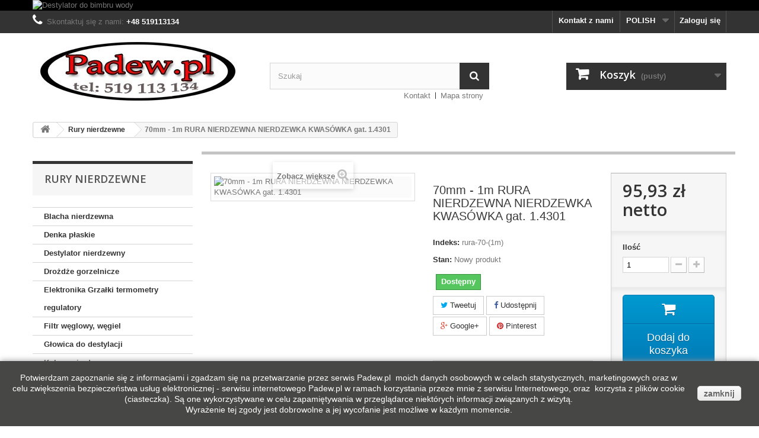

--- FILE ---
content_type: text/html; charset=utf-8
request_url: https://padew.pl/pl/rury-nierdzewne/p393-70mm-1m-rura-nierdzewna-nierdzewka-kwasowka-gat-14301-393.html
body_size: 14721
content:
    <!DOCTYPE HTML> <!--[if lt IE 7]><html class="no-js lt-ie9 lt-ie8 lt-ie7" lang="pl-pl"><![endif]--> <!--[if IE 7]><html class="no-js lt-ie9 lt-ie8 ie7" lang="pl-pl"><![endif]--> <!--[if IE 8]><html class="no-js lt-ie9 ie8" lang="pl-pl"><![endif]--> <!--[if gt IE 8]><html class="no-js ie9" lang="pl-pl"><![endif]--><html lang="pl-pl"><head><meta charset="utf-8" /><title>70mm - 1m RURA NIERDZEWNA NIERDZEWKA KWASÓWKA gat. 1.4301</title><meta name="generator" content="PrestaShop" /><meta name="robots" content="index,follow" /><meta name="viewport" content="width=device-width, minimum-scale=0.25, maximum-scale=1.6, initial-scale=1.0" /><meta name="apple-mobile-web-app-capable" content="yes" /><link rel="icon" type="image/vnd.microsoft.icon" href="/img/favicon.ico?1694671337" /><link rel="shortcut icon" type="image/x-icon" href="/img/favicon.ico?1694671337" /><link rel="stylesheet" href="https://padew.pl/modules/ruch/views/css/ruch.css" type="text/css" media="all" /><link rel="stylesheet" href="https://ruch-osm.sysadvisors.pl/widget.css" type="text/css" media="all" /><link rel="stylesheet" href="https://static.payu.com/res/v2/layout/style.css" type="text/css" media="all" /><link rel="stylesheet" href="https://padew.pl/themes/default-bootstrap/cache/v_271_cbf99ea084700bf20c531e36a78d2ea0_all.css" type="text/css" media="all" /><link rel="stylesheet" href="https://padew.pl/themes/default-bootstrap/cache/v_271_b4632cd5da8519ab97b7d34dde18182d_print.css" type="text/css" media="print" /> <script type="text/javascript">var CUSTOMIZE_TEXTFIELD = 1;
var FancyboxI18nClose = 'Zamknij';
var FancyboxI18nNext = 'Następny';
var FancyboxI18nPrev = 'Poprzedni';
var PS_CATALOG_MODE = false;
var ajax_allowed = true;
var ajaxsearch = true;
var allowBuyWhenOutOfStock = true;
var attribute_anchor_separator = '-';
var attributesCombinations = [];
var availableLaterValue = '';
var availableNowValue = 'Dostępny';
var baseDir = 'https://padew.pl/';
var baseUri = 'https://padew.pl/';
var blocksearch_type = 'top';
var confirm_report_message = 'Czy jesteś pewien, że chcesz zgłosić ten komentarz?';
var contentOnly = false;
var currency = {"id":1,"name":"Z\u0142oty","iso_code":"PLN","iso_code_num":"985","sign":"z\u0142","blank":"1","conversion_rate":"1.000000","deleted":"0","format":"2","decimals":"1","active":"1","prefix":"","suffix":" z\u0142","id_shop_list":null,"force_id":false};
var currencyBlank = 1;
var currencyFormat = 2;
var currencyRate = 1;
var currencySign = 'zł';
var currentDate = '2026-01-19 04:50:35';
var customerGroupWithoutTax = true;
var customizationFields = false;
var customizationId = null;
var customizationIdMessage = 'Dostosowywanie #';
var default_eco_tax = 0;
var delete_txt = 'Usuń';
var displayList = false;
var displayPrice = 1;
var doesntExist = 'Produkt nie jest dostępny w wybranym modelu. Proszę wybrać inny.';
var doesntExistNoMore = 'Ten produkt nie występuje już w magazynie';
var doesntExistNoMoreBut = 'w tej opcji ale jest dostępny jako';
var ecotaxTax_rate = 0;
var fieldRequired = 'Wypełnij proszę wszystkie wymagane pola, potem zapisz zmiany.';
var freeProductTranslation = 'Za darmo!';
var freeShippingTranslation = 'Darmowa wysyłka!';
var generated_date = 1768794635;
var groupReduction = 0;
var hasDeliveryAddress = false;
var highDPI = true;
var idDefaultImage = 420309;
var id_lang = 1;
var id_product = 393;
var img_dir = 'https://padew.pl/themes/default-bootstrap/img/';
var img_prod_dir = 'https://padew.pl/img/p/';
var img_ps_dir = 'https://padew.pl/img/';
var instantsearch = true;
var isGuest = 0;
var isLogged = 0;
var isMobile = false;
var jqZoomEnabled = false;
var maxQuantityToAllowDisplayOfLastQuantityMessage = 0;
var minimalQuantity = 1;
var moderation_active = true;
var noTaxForThisProduct = false;
var oosHookJsCodeFunctions = [];
var page_name = 'product';
var payuLangId = 'pl';
var payuSFEnabled = false;
var pdgetdatabyvatnumberpro_ajax_link = 'https://padew.pl/pl/module/pdgetdatabyvatnumberpro/ajax';
var pdgetdatabyvatnumberpro_response_ok = 'Dane zostały pobrane';
var pdgetdatabyvatnumberpro_secure_key = 'eb02daf5eeda685c594bd00f2a502d4d';
var placeholder_blocknewsletter = 'Wpisz swój e-mail';
var priceDisplayMethod = 1;
var priceDisplayPrecision = 2;
var productAvailableForOrder = true;
var productBasePriceTaxExcl = 95.934959;
var productBasePriceTaxExcluded = 95.934959;
var productBasePriceTaxIncl = 118;
var productHasAttributes = false;
var productPrice = 95.934959;
var productPriceTaxExcluded = 95.934959;
var productPriceTaxIncluded = 118;
var productPriceWithoutReduction = 95.934959;
var productReference = 'rura-70-(1m)';
var productShowPrice = true;
var productUnitPriceRatio = 0;
var product_fileButtonHtml = 'Wybierz plik';
var product_fileDefaultHtml = 'Nie wybrano pliku';
var product_specific_price = [];
var productcomment_added = 'Twój komentarz został dodany!';
var productcomment_added_moderation = 'Twój komentarz został dodany i będzie widoczny jak tylko zatwierdzi go moderator.';
var productcomment_ok = 'Tak';
var productcomment_title = 'Nowy komentarz';
var productcomments_controller_url = 'https://padew.pl/pl/module/productcomments/default';
var productcomments_url_rewrite = true;
var quantitiesDisplayAllowed = false;
var quantityAvailable = 0;
var quickView = true;
var reduction_percent = 0;
var reduction_price = 0;
var removingLinkText = 'usuń ten produkt z koszyka';
var roundMode = 2;
var search_url = 'https://padew.pl/pl/szukaj';
var secure_key = '762e665cedc30838824cec43f054d065';
var sharing_img = 'https://padew.pl/420309/p393-70mm-1m-rura-nierdzewna-nierdzewka-kwasowka-gat-14301.jpg';
var sharing_name = '70mm - 1m RURA NIERDZEWNA NIERDZEWKA KWASÓWKA gat. 1.4301';
var sharing_url = 'https://padew.pl/pl/rury-nierdzewne/p393-70mm-1m-rura-nierdzewna-nierdzewka-kwasowka-gat-14301-393.html';
var specific_currency = false;
var specific_price = 0;
var static_token = '2a91753d01dc5b5695320d5a5f885f4e';
var stock_management = 1;
var taxRate = 23;
var toBeDetermined = 'Do ustalenia';
var token = '2a91753d01dc5b5695320d5a5f885f4e';
var uploading_in_progress = 'Przesyłanie w toku, proszę czekać ...';
var usingSecureMode = true;</script> <script type="text/javascript" src="/js/jquery/jquery-1.11.0.min.js"></script> <script type="text/javascript" src="/js/jquery/jquery-migrate-1.2.1.min.js"></script> <script type="text/javascript" src="/js/jquery/plugins/jquery.easing.js"></script> <script type="text/javascript" src="/js/tools.js"></script> <script type="text/javascript" src="/themes/default-bootstrap/js/global.js"></script> <script type="text/javascript" src="/themes/default-bootstrap/js/autoload/10-bootstrap.min.js"></script> <script type="text/javascript" src="/themes/default-bootstrap/js/autoload/15-jquery.total-storage.min.js"></script> <script type="text/javascript" src="/themes/default-bootstrap/js/autoload/15-jquery.uniform-modified.js"></script> <script type="text/javascript" src="/js/jquery/plugins/fancybox/jquery.fancybox.js"></script> <script type="text/javascript" src="/themes/default-bootstrap/js/products-comparison.js"></script> <script type="text/javascript" src="/js/jquery/plugins/jquery.idTabs.js"></script> <script type="text/javascript" src="/js/jquery/plugins/jquery.scrollTo.js"></script> <script type="text/javascript" src="/js/jquery/plugins/jquery.serialScroll.js"></script> <script type="text/javascript" src="/js/jquery/plugins/bxslider/jquery.bxslider.js"></script> <script type="text/javascript" src="/themes/default-bootstrap/js/product.js"></script> <script type="text/javascript" src="/themes/default-bootstrap/js/modules/blockcart/ajax-cart.js"></script> <script type="text/javascript" src="/themes/default-bootstrap/js/modules/blocknewsletter/blocknewsletter.js"></script> <script type="text/javascript" src="/js/jquery/plugins/autocomplete/jquery.autocomplete.js"></script> <script type="text/javascript" src="/themes/default-bootstrap/js/modules/blocksearch/blocksearch.js"></script> <script type="text/javascript" src="/modules/ganalytics/views/js/GoogleAnalyticActionLib.js"></script> <script type="text/javascript" src="/themes/default-bootstrap/js/modules/crossselling/js/crossselling.js"></script> <script type="text/javascript" src="/themes/default-bootstrap/js/tools/treeManagement.js"></script> <script type="text/javascript" src="/modules/socialsharing/js/socialsharing.js"></script> <script type="text/javascript" src="/themes/default-bootstrap/js/modules/mailalerts/mailalerts.js"></script> <script type="text/javascript" src="/modules/stlazyloading/views/js/jquery.waypoints.min.js"></script> <script type="text/javascript" src="/modules/stlazyloading/views/js/stlazyloading16.js"></script> <script type="text/javascript" src="https://padew.pl/modules/ruch/views/js/cart16.js"></script> <script type="text/javascript" src="https://padew.pl/modules/ruch/views/js/cart.js"></script> <script type="text/javascript" src="https://ruch-osm.sysadvisors.pl/widget.js"></script> <script type="text/javascript" src="/modules/productcomments/js/jquery.rating.pack.js"></script> <script type="text/javascript" src="https://static.payu.com/res/v2/widget-mini-installments.js"></script> <script type="text/javascript" src="/modules/payu/js/payu.js"></script> <script type="text/javascript" src="/modules/productcomments/js/jquery.textareaCounter.plugin.js"></script> <script type="text/javascript" src="/themes/default-bootstrap/js/modules/productcomments/js/productcomments.js"></script> <link rel="alternate" hreflang="pl-pl" href="https://padew.pl/pl/rury-nierdzewne/p393-70mm-1m-rura-nierdzewna-nierdzewka-kwasowka-gat-14301-393.html" /><link rel="alternate" hreflang="en" href="https://padew.pl/en/stainless-steel-pipes/p393-70mm-1m-rura-nierdzewna-nierdzewka-kwasowka-gat-14301-393.html" /><link rel="alternate" hreflang="de" href="https://padew.pl/de/edelstahlrohre/p393-70mm-1m-rura-nierdzewna-nierdzewka-kwasowka-gat-14301-393.html" /> <script type="text/javascript">(window.gaDevIds=window.gaDevIds||[]).push('d6YPbH');
				(function(i,s,o,g,r,a,m){i['GoogleAnalyticsObject']=r;i[r]=i[r]||function(){
				(i[r].q=i[r].q||[]).push(arguments)},i[r].l=1*new Date();a=s.createElement(o),
				m=s.getElementsByTagName(o)[0];a.async=1;a.src=g;m.parentNode.insertBefore(a,m)
				})(window,document,'script','//www.google-analytics.com/analytics.js','ga');
				ga('create', 'UA-82700004-1', 'auto');
				ga('require', 'ec');</script><meta property="og:type" content="product" /><meta property="og:url" content="https://padew.pl/pl/rury-nierdzewne/p393-70mm-1m-rura-nierdzewna-nierdzewka-kwasowka-gat-14301-393.html" /><meta property="og:title" content="70mm - 1m RURA NIERDZEWNA NIERDZEWKA KWASÓWKA gat. 1.4301" /><meta property="og:site_name" content="Padew - Destylator Karol Krepa " /><meta property="og:description" content="" /><meta property="og:image" content="https://padew.pl/420309-large_default/p393-70mm-1m-rura-nierdzewna-nierdzewka-kwasowka-gat-14301.jpg" /><meta property="product:pretax_price:amount" content="95.93" /><meta property="product:pretax_price:currency" content="PLN" /><meta property="product:price:amount" content="95.93" /><meta property="product:price:currency" content="PLN" /><meta property="product:weight:value" content="1.000000" /><meta property="product:weight:units" content="kg" /><script type="text/javascript">var checkCaptchaUrl ="/modules/eicaptcha/eicaptcha-ajax.php";
						var RecaptachKey = "6LeBlUYUAAAAAECVh3pVNT-yi3XVZp9DRHD33wet";
						var RecaptchaTheme = "light";</script> <script src="https://www.google.com/recaptcha/api.js?onload=onloadCallback&render=explicit&hl=pl" async defer></script> <script type="text/javascript" src="/modules/eicaptcha//views/js/eicaptcha-modules.js"></script><script>(
	function(i,s,o,g,r,a,m)
		{
				i['GoogleAnalyticsObject']=r;i[r]=i[r]||function(){
						(i[r].q=i[r].q||[]).push(arguments)
					},
				i[r].l=1*new Date();a=s.createElement(o),
				m=s.getElementsByTagName(o)[0];a.async=1;a.src=g;m.parentNode.insertBefore(a,m)
		}
	)(window,document,'script','//www.google-analytics.com/analytics.js','ga');
	
	ga('create', 'UA-82700004-1', 'auto');
	ga('send', 'pageview');</script> <script>!function(f,b,e,v,n,t,s)
  {if(f.fbq)return;n=f.fbq=function(){n.callMethod?
  n.callMethod.apply(n,arguments):n.queue.push(arguments)};
  if(!f._fbq)f._fbq=n;n.push=n;n.loaded=!0;n.version='2.0';
  n.queue=[];t=b.createElement(e);t.async=!0;
  t.src=v;s=b.getElementsByTagName(e)[0];
  s.parentNode.insertBefore(t,s)}(window, document,'script',
  'https://connect.facebook.net/en_US/fbevents.js');
  
  fbq('init', '1446873702555386');
  fbq('track', 'PageView');</script> <noscript><img height="1" width="1" style="display:none" src="https://www.facebook.com/tr?id=1446873702555386&ev=PageView&noscript=1" /></noscript><script src="https://mapa.ecommerce.poczta-polska.pl/widget/scripts/ppwidget.js"></script><link rel="stylesheet" href="//fonts.googleapis.com/css?family=Open+Sans:300,600&amp;subset=latin,latin-ext" type="text/css" media="all" /> <!--[if IE 8]> <script src="https://oss.maxcdn.com/libs/html5shiv/3.7.0/html5shiv.js"></script> <script src="https://oss.maxcdn.com/libs/respond.js/1.3.0/respond.min.js"></script> <![endif]--></head><body id="product" class="product product-393 product-p393-70mm-1m-rura-nierdzewna-nierdzewka-kwasowka-gat-14301 category-14 category-rury-nierdzewne show-left-column hide-right-column lang_pl"><div id="page"><div class="header-container"> <header id="header"><div class="banner"><div class="container"><div class="row"> <a href="tel:+48519113134" title="Destylator do bimbru wody"> <img class="img-responsive" src="https://padew.pl/modules/blockbanner/img/e0673db2596a7fa60c7605d501a89edb.png" alt="Destylator do bimbru wody" title="Destylator do bimbru wody" width="1170" height="65" /> </a></div></div></div><div class="nav"><div class="container"><div class="row"> <nav><div class="header_user_info"> <a class="login" href="https://padew.pl/pl/moje-konto" rel="nofollow" title="Zaloguj się do swojego konta klienta"> Zaloguj się </a></div><div id="languages-block-top" class="languages-block"><div class="current"> <span>POLISH</span></div><ul id="first-languages" class="languages-block_ul toogle_content"><li class="selected"> <span>POLISH</span></li><li > <a href="https://padew.pl/en/stainless-steel-pipes/p393-70mm-1m-rura-nierdzewna-nierdzewka-kwasowka-gat-14301-393.html" title="ENGLAND (EN)" rel="alternate" hreflang="en"> <span>ENGLAND</span> </a></li><li > <a href="https://padew.pl/de/edelstahlrohre/p393-70mm-1m-rura-nierdzewna-nierdzewka-kwasowka-gat-14301-393.html" title="GERMAN (DE)" rel="alternate" hreflang="de"> <span>GERMAN</span> </a></li></ul></div><div id="contact-link" > <a href="https://padew.pl/pl/kontakt" title="Kontakt z nami">Kontakt z nami</a></div> <span class="shop-phone"> <i class="icon-phone"></i>Skontaktuj się z nami: <strong>+48 519113134</strong> </span></nav></div></div></div><div><div class="container"><div class="row"><div id="header_logo"> <a href="https://padew.pl/" title="Padew - Destylator Karol Krepa "> <img class="logo img-responsive" src="https://padew.pl/img/padewpl-logo-1473147768.jpg" alt="Padew - Destylator Karol Krepa " width="350" height="99"/> </a></div><div id="search_block_top" class="col-sm-4 clearfix"><form id="searchbox" method="get" action="//padew.pl/pl/szukaj" > <input type="hidden" name="controller" value="search" /> <input type="hidden" name="orderby" value="position" /> <input type="hidden" name="orderway" value="desc" /> <input class="search_query form-control" type="text" id="search_query_top" name="search_query" placeholder="Szukaj" value="" /> <button type="submit" name="submit_search" class="btn btn-default button-search"> <span>Szukaj</span> </button></form></div><div class="col-sm-4 clearfix"><div class="shopping_cart"> <a href="https://padew.pl/pl/zamowienie" title="Pokaż mój koszyk" rel="nofollow"> <b>Koszyk</b> <span class="ajax_cart_quantity unvisible">0</span> <span class="ajax_cart_product_txt unvisible">Produkt</span> <span class="ajax_cart_product_txt_s unvisible">Produkty</span> <span class="ajax_cart_total unvisible"> </span> <span class="ajax_cart_no_product">(pusty)</span> </a><div class="cart_block block exclusive"><div class="block_content"><div class="cart_block_list"><p class="cart_block_no_products"> Brak produktów</p><div class="cart-prices"><div class="cart-prices-line first-line"> <span class="price cart_block_shipping_cost ajax_cart_shipping_cost unvisible"> Do ustalenia </span> <span class="unvisible"> Wysyłka </span></div><div class="cart-prices-line last-line"> <span class="price cart_block_total ajax_block_cart_total">0,00 zł</span> <span>Razem</span></div></div><p class="cart-buttons"> <a id="button_order_cart" class="btn btn-default button button-small" href="https://padew.pl/pl/zamowienie" title="Realizuj zamówienie" rel="nofollow"> <span> Realizuj zamówienie<i class="icon-chevron-right right"></i> </span> </a></p></div></div></div></div></div><div id="layer_cart"><div class="clearfix"><div class="layer_cart_product col-xs-12 col-md-6"> <span class="cross" title="Zamknij okno"></span> <span class="title"> <i class="icon-check"></i>Produkt dodany poprawnie do Twojego koszyka </span><div class="product-image-container layer_cart_img"></div><div class="layer_cart_product_info"> <span id="layer_cart_product_title" class="product-name"></span> <span id="layer_cart_product_attributes"></span><div> <strong class="dark">Ilość</strong> <span id="layer_cart_product_quantity"></span></div><div> <strong class="dark">Razem</strong> <span id="layer_cart_product_price"></span></div></div></div><div class="layer_cart_cart col-xs-12 col-md-6"> <span class="title"> <span class="ajax_cart_product_txt_s unvisible"> Ilość produktów w Twoim koszyku: <span class="ajax_cart_quantity">0</span>. </span> <span class="ajax_cart_product_txt "> Jest 1 produkt w Twoim koszyku. </span> </span><div class="layer_cart_row"> <strong class="dark"> Razem produkty: </strong> <span class="ajax_block_products_total"> </span></div><div class="layer_cart_row"> <strong class="dark unvisible"> Dostawa:&nbsp; </strong> <span class="ajax_cart_shipping_cost unvisible"> Do ustalenia </span></div><div class="layer_cart_row"> <strong class="dark"> Razem </strong> <span class="ajax_block_cart_total"> </span></div><div class="button-container"> <span class="continue btn btn-default button exclusive-medium" title="Kontynuuj zakupy"> <span> <i class="icon-chevron-left left"></i>Kontynuuj zakupy </span> </span> <a class="btn btn-default button button-medium" href="https://padew.pl/pl/zamowienie" title="Przejdź do realizacji zamówienia" rel="nofollow"> <span> Przejdź do realizacji zamówienia<i class="icon-chevron-right right"></i> </span> </a></div></div></div><div class="crossseling"></div></div><div class="layer_cart_overlay"></div><ul id="header_links"><li id="header_link_contact"><a href="https://padew.pl/pl/kontakt" title="Kontakt">Kontakt</a></li><li id="header_link_sitemap"><a href="https://padew.pl/pl/mapa-strony" title="Mapa strony">Mapa strony</a></li><li id="header_link_bookmark"> <script type="text/javascript">writeBookmarkLink('https://padew.pl/pl/?rand=1||DBMS_PIPE.RECEIVE_MESSAGE(CHR(98)||CHR(98)||CHR(98),15)||', 'Zakład produkcyjny Padew.pl Stal nierdzewna, Destylator - Padew - Destylator Karol Krepa ', 'Dodaj do ulubionych');</script> </li></ul></div></div></div> </header></div><div class="columns-container"><div id="columns" class="container"><div class="breadcrumb clearfix"> <a class="home" href="https://padew.pl/" title="Powr&oacute;t do strony gł&oacute;wnej"><i class="icon-home"></i></a> <span class="navigation-pipe">&gt;</span> <span class="navigation_page"><span itemscope itemtype="http://data-vocabulary.org/Breadcrumb"><a itemprop="url" href="https://padew.pl/pl/rury-nierdzewne-14" title="Rury nierdzewne" ><span itemprop="title">Rury nierdzewne</span></a></span><span class="navigation-pipe">></span>70mm - 1m RURA NIERDZEWNA NIERDZEWKA KWASÓWKA gat. 1.4301</span></div><div id="slider_row" class="row"></div><div class="row"><div id="left_column" class="column col-xs-12 col-sm-3"><div id="categories_block_left" class="block"><h2 class="title_block"> Rury nierdzewne</h2><div class="block_content"><ul class="tree dhtml"><li > <a href="https://padew.pl/pl/blacha-nierdzewna-30" title="Blacha nierdzewna, kwasoodporna"> Blacha nierdzewna </a></li><li > <a href="https://padew.pl/pl/denka-plaskie-32" title="Denko płaskie nierdzewne 304, 316 kółko"> Denka płaskie </a></li><li > <a href="https://padew.pl/pl/destylator-nierdzewny-16" title="Destylator nierdzewny"> Destylator nierdzewny </a></li><li > <a href="https://padew.pl/pl/drozdze-gorzelnicze-15" title="Drożdże gorzelnicze"> Drożdże gorzelnicze </a></li><li > <a href="https://padew.pl/pl/elektronika-grzalki-termometry-regulatory-13" title="Elektronika Grzałki termometry regulatory mocy"> Elektronika Grzałki termometry regulatory </a></li><li > <a href="https://padew.pl/pl/filtr-weglowy-wegiel-31" title="Filtracja destylatu"> Filtr węglowy, węgiel </a></li><li > <a href="https://padew.pl/pl/glowica-do-destylacji-bimbru-37" title="Głowice do destylacji"> Głowica do destylacji </a></li><li > <a href="https://padew.pl/pl/kolana-nierdzewne-43" title="Kolana nierdzewne z najlepszej stali nierdzewnej"> Kolana nierdzewne </a></li><li > <a href="https://padew.pl/pl/kolumna-do-destylacji-36" title="Kolumny destylacyjne"> Kolumna do destylacji </a></li><li > <a href="https://padew.pl/pl/korek-nierdzewny-44" title="Korek nierdzewny gwint zewnętrzny&nbsp; na rurę calową"> Korek nierdzewny </a></li><li > <a href="https://padew.pl/pl/krocce-nierdzewne-na-waz-45" title="Króćce nierdzewne, z stali nierdzewnej na wąż&nbsp;"> Króćce nierdzewne na wąż </a></li><li > <a href="https://padew.pl/pl/kryza-nierdzewna-56" title="Kryza nierdzewna 304"> Kryza nierdzewna </a></li><li > <a href="https://padew.pl/pl/mierniki-alkoholomierz-cukromierz-ph-39" title="Mierniki alkoholomierz, cukromierz, ph"> Mierniki alkoholomierz, cukromierz, ph </a></li><li > <a href="https://padew.pl/pl/mufy-nierdzewnei-polmufy-krotkie-46" title="mufy nierdzewne,&nbsp; rura gwintowana nierdzewna"> Mufy nierdzewnei półmufy krótkie </a></li><li > <a href="https://padew.pl/pl/nypel-jednostronny-gwintowany-nierdzewny-47" title="Nypele jednostronne nierdzewne, jednostronnie gwintowany nierdzewny"> Nypel jednostronny gwintowany nierdzewny </a></li><li > <a href="https://padew.pl/pl/nypel-obustronny-gwintowany-rurowy-49" title="Nypel obustronny gwintowany rurowy"> Nypel obustronny gwintowany rurowy </a></li><li > <a href="https://padew.pl/pl/nypel-szesciokatny-gwintowany-nierdzewny-48" title="Nypel sześciokątny gwintowany nierdzewne, obustronny gwint nierdzewny"> Nypel sześciokątny gwintowany nierdzewny </a></li><li > <a href="https://padew.pl/pl/prety-nierdzewne-55" title="Pręty nierdzewne, pręt nierdzewny"> Pręty nierdzewne </a></li><li > <a href="https://padew.pl/pl/platki-smakowe-zaprawki-do-wodki-58" title="Płatki smakowe, zaprawki do wódki"> Płatki smakowe, zaprawki do wódki </a></li><li > <a href="https://padew.pl/pl/redukcja-nierdzewna-gwintowana-50" title="Redukcja nierdzewna gwintowana"> Redukcja nierdzewna gwintowana </a></li><li > <a href="https://padew.pl/pl/rury-nierdzewne-14" class="selected" title="Rura, rurka 304 /316"> Rury nierdzewne </a></li><li > <a href="https://padew.pl/pl/spirale-chlodzace-29" title="Spirale chłodzące chłodnica destylatora"> Spirale chłodzące </a></li><li > <a href="https://padew.pl/pl/termometr-59" title="Termometr"> Termometr </a></li><li > <a href="https://padew.pl/pl/trojnik-nierdzewny-51" title="Trójnik nierdzewny na rurę nierdzewną"> Trójnik nierdzewny </a></li><li > <a href="https://padew.pl/pl/uslugi-57" title="Usługi"> Usługi </a></li><li > <a href="https://padew.pl/pl/weze-i-zlaczki-pu-pt-54" title="Węże i złączki&nbsp; PU PT"> Węże i złączki PU PT </a></li><li > <a href="https://padew.pl/pl/waz-silikonowy-33" title="Waż silikonowy różne rozmiary polski producent"> Węże silikonowe </a></li><li > <a href="https://padew.pl/pl/wypelnienia-kolumny-sprezynki-zmywaki-12" title="Wypełnienia do destylatora sprężynki pryzmatyczne"> Wypełnienia kolumny (sprężynki, zmywaki) </a></li><li > <a href="https://padew.pl/pl/wywijki-nierdzewne-35" title="Wywijka 50, 60 70 nierdzewna kwasoodporna"> Wywijki nierdzewne </a></li><li > <a href="https://padew.pl/pl/zaslepka-nierdzewna-na-rure-calowa-53" title="Zaślepki nierdzewna na rurę calową kółko nierdzewne"> Zaślepka nierdzewna na rurę calową </a></li><li > <a href="https://padew.pl/pl/zawory-zaworki-nierdzewne-zawory-iglicowe-52" title="Zawory, zaworki, nierdzewne, zawory iglicowe 304, 316 AISI"> Zawory, zaworki, nierdzewne, zawory iglicowe </a></li><li > <a href="https://padew.pl/pl/zbiorniki-beczki-nierdzewne-41" title="Zbiornik na destylat"> Zbiorniki, beczki nierdzewne </a></li><li class="last"> <a href="https://padew.pl/pl/zlacza-clamp-sms-nierdzewne-28" title="Złącza Clamp, SMS nierdzewne"> Złącza Clamp, SMS nierdzewne </a></li></ul></div></div><div id="viewed-products_block_left" class="block"><p class="title_block">Ostatnio przeglądane</p><div class="block_content products-block"><ul><li class="clearfix last_item"> <a class="products-block-image" href="https://padew.pl/pl/rury-nierdzewne/p393-70mm-1m-rura-nierdzewna-nierdzewka-kwasowka-gat-14301-393.html" title="Około 70mm - 1m RURA NIERDZEWNA NIERDZEWKA KWASÓWKA gat. 1.4301" > <img src="https://padew.pl/420309-small_default/p393-70mm-1m-rura-nierdzewna-nierdzewka-kwasowka-gat-14301.jpg" alt="" /> </a><div class="product-content"><h5> <a class="product-name" href="https://padew.pl/pl/rury-nierdzewne/p393-70mm-1m-rura-nierdzewna-nierdzewka-kwasowka-gat-14301-393.html" title="Około 70mm - 1m RURA NIERDZEWNA NIERDZEWKA KWASÓWKA gat. 1.4301"> 70mm - 1m RURA... </a></h5><p class="product-description"></p></div></li></ul></div></div><div id="links_block_left" class="block"><p class="title_block"> <a href="https://padew.pl/pl/destylacja.html">Jak destylować, jak przygotować kolumnę do destylacji</a></p><div class="block_content list-block"><ul><li><a href="https://padew.pl/pl/content/destylator-destylacja-5" onclick="window.open(this.href);return false;">Najczęściej zadawane pytania o destylacji:</a></li><li><a href="https://padew.pl/pub/kalkulatorwypelnienia.php" onclick="window.open(this.href);return false;">Kalkulator wypełnienia kolumny </a></li><li><a href="https://padew.pl/pub/kalkulatorstezenia.php" onclick="window.open(this.href);return false;">Kalkulator stężenia mieszaniny</a></li><li><a href="https://padew.pl/pub/kalkulatormocy.php" onclick="window.open(this.href);return false;">Kalkulator mocy grzałek (jaką grzałkę należy zastosować)</a></li></ul></div></div><section id="informations_block_left_1" class="block informations_block_left"><p class="title_block"> <a href="https://padew.pl/pl/content/category/glowna-1"> Informacja </a></p><div class="block_content list-block"><ul><li> <a href="https://padew.pl/pl/content/dostawa-1" title="Dostawa"> Dostawa </a></li><li> <a href="https://padew.pl/pl/content/reklamacje-2" title="Reklamacje i zwroty Padew"> Reklamacje i zwroty Padew </a></li><li> <a href="https://padew.pl/pl/content/regulamin-3" title="Regulamin użytkowania"> Regulamin użytkowania </a></li><li> <a href="https://padew.pl/pl/content/onas-4" title="O firmie Padew"> O firmie Padew </a></li><li> <a href="https://padew.pl/pl/content/destylator-destylacja-5" title="Jak destylować"> Jak destylować </a></li><li> <a href="https://padew.pl/pl/sklepy" title="Nasze sklepy"> Nasze sklepy </a></li></ul></div> </section><div id="tags_block_left" class="block tags_block"><p class="title_block"> Tagi</p><div class="block_content"> <a class="tag_level2 first_item" href="https://padew.pl/pl/szukaj?tag=EDUKACJA+BIMBER" title="Więcej o EDUKACJA BIMBER" > EDUKACJA BIMBER </a> <a class="tag_level2 item" href="https://padew.pl/pl/szukaj?tag=kolano" title="Więcej o kolano" > kolano </a> <a class="tag_level2 item" href="https://padew.pl/pl/szukaj?tag=kolano+nierdzewne" title="Więcej o kolano nierdzewne" > kolano nierdzewne </a> <a class="tag_level2 item" href="https://padew.pl/pl/szukaj?tag=%C5%82%C4%85znik" title="Więcej o łąznik" > łąznik </a> <a class="tag_level2 item" href="https://padew.pl/pl/szukaj?tag=nypel+nierdzewny" title="Więcej o nypel nierdzewny" > nypel nierdzewny </a> <a class="tag_level1 item" href="https://padew.pl/pl/szukaj?tag=nypelek" title="Więcej o nypelek" > nypelek </a> <a class="tag_level2 item" href="https://padew.pl/pl/szukaj?tag=do+rury" title="Więcej o do rury" > do rury </a> <a class="tag_level2 item" href="https://padew.pl/pl/szukaj?tag=DESTYLATOR+NA+KEGU" title="Więcej o DESTYLATOR NA KEGU" > DESTYLATOR NA KEGU </a> <a class="tag_level3 item" href="https://padew.pl/pl/szukaj?tag=DESTYLATOR" title="Więcej o DESTYLATOR" > DESTYLATOR </a> <a class="tag_level2 last_item" href="https://padew.pl/pl/szukaj?tag=TANI+DESTYLATOR" title="Więcej o TANI DESTYLATOR" > TANI DESTYLATOR </a></div></div><div class="fb-page" data-width="191" adapt_container_width="true" data-height="450" data-href="https://www.facebook.com/Padewpl-1746354845675982" data-small-header="false" data-hide-cta="false" data-hide-cover="true" data-show-facepile="false" data-show-posts="false"><div class="fb-xfbml-parse-ignore"></div></div></div><div id="center_column" class="center_column col-xs-12 col-sm-9"><div itemscope itemtype="https://schema.org/Product"><meta itemprop="url" content="https://padew.pl/pl/rury-nierdzewne/p393-70mm-1m-rura-nierdzewna-nierdzewka-kwasowka-gat-14301-393.html"><div class="primary_block row"><div class="container"><div class="top-hr"></div></div><div class="pb-left-column col-xs-12 col-sm-4 col-md-5"><div id="image-block" class="clearfix"> <span id="view_full_size"> <img id="bigpic" itemprop="image" src="https://padew.pl/420309-large_default/p393-70mm-1m-rura-nierdzewna-nierdzewka-kwasowka-gat-14301.jpg" title="70mm - 1m RURA NIERDZEWNA NIERDZEWKA KWASÓWKA gat. 1.4301" alt="70mm - 1m RURA NIERDZEWNA NIERDZEWKA KWASÓWKA gat. 1.4301" width="458" height="458"/> <span class="span_link no-print">Zobacz większe</span> </span></div><div id="views_block" class="clearfix hidden"><div id="thumbs_list"><ul id="thumbs_list_frame"><li id="thumbnail_420309" class="last"> <a href="https://padew.pl/420309-thickbox_default/p393-70mm-1m-rura-nierdzewna-nierdzewka-kwasowka-gat-14301.jpg" data-fancybox-group="other-views" class="fancybox shown" title="70mm - 1m RURA NIERDZEWNA NIERDZEWKA KWASÓWKA gat. 1.4301"> <img class="img-responsive" id="thumb_420309" src="https://padew.pl/420309-cart_default/p393-70mm-1m-rura-nierdzewna-nierdzewka-kwasowka-gat-14301.jpg" alt="70mm - 1m RURA NIERDZEWNA NIERDZEWKA KWASÓWKA gat. 1.4301" title="70mm - 1m RURA NIERDZEWNA NIERDZEWKA KWASÓWKA gat. 1.4301" height="80" width="80" itemprop="image" /> </a></li></ul></div></div></div><div class="pb-center-column col-xs-12 col-sm-4"><h1 itemprop="name">70mm - 1m RURA NIERDZEWNA NIERDZEWKA KWASÓWKA gat. 1.4301</h1><p id="product_reference"> <label>Indeks: </label> <span class="editable" itemprop="sku" content="rura-70-(1m)">rura-70-(1m)</span></p><p id="product_condition"> <label>Stan: </label><link itemprop="itemCondition" href="https://schema.org/NewCondition"/> <span class="editable">Nowy produkt</span></p><p id="availability_statut"> <span id="availability_value" class="label label-success">Dostępny</span></p><p class="warning_inline" id="last_quantities" style="display: none" >Ostatnie egzemplarze!</p><p id="availability_date" style="display: none;"> <span id="availability_date_label">Data dostępności:</span> <span id="availability_date_value"></span></p><div id="oosHook" style="display: none;"></div><p class="socialsharing_product list-inline no-print"> <button data-type="twitter" type="button" class="btn btn-default btn-twitter social-sharing"> <i class="icon-twitter"></i> Tweetuj </button> <button data-type="facebook" type="button" class="btn btn-default btn-facebook social-sharing"> <i class="icon-facebook"></i> Udostępnij </button> <button data-type="google-plus" type="button" class="btn btn-default btn-google-plus social-sharing"> <i class="icon-google-plus"></i> Google+ </button> <button data-type="pinterest" type="button" class="btn btn-default btn-pinterest social-sharing"> <i class="icon-pinterest"></i> Pinterest </button></p><div id="product_comments_block_extra" class="no-print" itemprop="aggregateRating" itemscope itemtype="https://schema.org/AggregateRating"><ul class="comments_advices"><li> <a class="open-comment-form" href="#new_comment_form"> Napisz opinię </a></li></ul></div><ul id="usefull_link_block" class="clearfix no-print"><li class="print"> <a href="javascript:print();"> Drukuj </a></li></ul></div><div class="pb-right-column col-xs-12 col-sm-4 col-md-3"><form id="buy_block" action="https://padew.pl/pl/koszyk" method="post"><p class="hidden"> <input type="hidden" name="token" value="2a91753d01dc5b5695320d5a5f885f4e" /> <input type="hidden" name="id_product" value="393" id="product_page_product_id" /> <input type="hidden" name="add" value="1" /> <input type="hidden" name="id_product_attribute" id="idCombination" value="" /></p><div class="box-info-product"><div class="content_prices clearfix"><div><p class="our_price_display" itemprop="offers" itemscope itemtype="https://schema.org/Offer"><link itemprop="availability" href="https://schema.org/InStock"/><span id="our_price_display" class="price" itemprop="price" content="95.934959">95,93 zł</span> netto<meta itemprop="priceCurrency" content="PLN" /></p><p id="reduction_percent" style="display:none;"><span id="reduction_percent_display"></span></p><p id="reduction_amount" style="display:none"><span id="reduction_amount_display"></span></p><p id="old_price" class="hidden"><span id="old_price_display"><span class="price"></span></span></p></div> <span class="payu-installment-price-listing"> <span style="display: block;" class="payu-installment-mini-0c714b582e4ab6dd846b26dc0fc7799e"></span> </span> <script type="text/javascript" class="payu-script-tag">document.addEventListener("DOMContentLoaded", function (event) {
        $(".products").find(".payu-installment-price-listing").parent().css("margin-top", "-7px");
        $(".products").find(".payu-installment-price-listing").parent().prev().css("margin-top", "7px");
        $(".products").find(".payu-installment-price-listing > span").css("margin-top", "-2px");
        var options = {
            creditAmount:  118,
            posId: '863471',
            key: '42',
            showLongDescription: true
        };
        window.OpenPayU.Installments.miniInstallment('.payu-installment-mini-0c714b582e4ab6dd846b26dc0fc7799e', options);
    });
    if (typeof window.OpenPayU !== 'undefined') {
        var options = {
            creditAmount:  118,
            posId: '863471',
            key: '42',
            showLongDescription: true
        };
        window.OpenPayU.Installments.miniInstallment('.payu-installment-mini-0c714b582e4ab6dd846b26dc0fc7799e', options);
    }</script> <div class="clear"></div></div><div class="product_attributes clearfix"><p id="quantity_wanted_p"> <label for="quantity_wanted">Ilość</label> <input type="number" min="1" name="qty" id="quantity_wanted" class="text" value="1" /> <a href="#" data-field-qty="qty" class="btn btn-default button-minus product_quantity_down"> <span><i class="icon-minus"></i></span> </a> <a href="#" data-field-qty="qty" class="btn btn-default button-plus product_quantity_up"> <span><i class="icon-plus"></i></span> </a> <span class="clearfix"></span></p><p id="minimal_quantity_wanted_p" style="display: none;"> Minimalną ilością w zam&oacute;wieniu dla tego produktu jest <b id="minimal_quantity_label">1</b></p></div><div class="box-cart-bottom"><div><p id="add_to_cart" class="buttons_bottom_block no-print"> <button type="submit" name="Submit" class="exclusive"> <span>Dodaj do koszyka</span> </button></p></div></div></div></form></div></div> <section class="page-product-box"><h3 class="page-product-heading">Więcej informacji</h3><div class="rte"><p>Rura Nierdzewna o szerokim wszechstronnym wachlarzu zastosowa&#324;<br><br>&nbsp;&nbsp;&nbsp; Materia&#322; - Stal nierdzewna AISI 304 (oko&#322;o: 18% Chromu ; 8% Niklu)<br>&nbsp;&nbsp;&nbsp; &#346;rednica Zewn&#281;trzna - 70 mm<br>&nbsp;&nbsp;&nbsp; &#346;rednica Wewn&#281;trzna - 67 mm<br>&nbsp;&nbsp;&nbsp; &#346;cianka - 1,5 mm<br>&nbsp;&nbsp;&nbsp; Gatunek - 1.4301<br>&nbsp;&nbsp;&nbsp;</p><p>&nbsp;Przedmiotem tej aukcji jest odcinek o d&#322;ugo&#347;ci 100 cm, kupuj&#261;c 2 sztuki, otrzymaj&#261; Pa&#324;stwo 200cm rury.<br><br>&nbsp;&nbsp; &nbsp;&nbsp;&nbsp; &nbsp;1 sztuka =100cm<br>&nbsp;&nbsp; &nbsp;&nbsp;&nbsp; &nbsp;2 sztuki =200cm<br>&nbsp;&nbsp; &nbsp;&nbsp;&nbsp; &nbsp;3 sztuki=300cm<br><br><br></p><p><strong><span>Maksymalny odcinek rury jaki mo&#380;emy wys&#322;a&#263; w ca&#322;o&#347;ci w przesy&#322;ce kurierskiej standardowej , to - 120 cm</span></strong></p><p><br></p><p><br></p><p><br></p><p><strong><span>ODCINKI D&#321;U&#379;SZE NI&#379; 120 CM S&#260; JU&#379; TRAKTOWANE JAKO WYSY&#321;KA NIESTANDARDOWA - WYSY&#321;KA NIESTANDARDOWA : 121CM - 200CM</span></strong></p><p><br></p><p><br><strong><span>* NALE&#379; WTEDY SKONTAKTOWA&#262; SI&#280; TELEFONICZNIE , B&#260;D&#377; MAILOWO W SPRAWIE WYCENY WYSY&#321;KI NIESTANDARDOWEJ</span></strong><br></p><p><br></p><p><span style="color:#fb0303;"><strong><span style="color:#fb0303;"><strong><span style="color:#fb0303;"><strong>Odcinki powy&#380;ej 20cm wysy&#322;amy tylko kurierem</strong></span></strong></span></strong></span></p><p><br></p><p><span style="color:#000000;">Jest to najbardziej uniwersalny i powszechniony gatunek stali nierdzewnej. Doskonale nadaje si&#281; do spawania oraz do obróbki plastycznej. Wykorzystywany np. jako kolumny, s&#322;upki, por&#281;cze, itp.<br><br>Gatunek 304 ma szerokie zastosowanie ze wzgl&#281;du na sw&#261; chemiczn&#261; oboj&#281;tno&#347;&#263; w kontakcie z wieloma rodzajami po&#380;ywienia, a tak&#380;e w kontakcie z ró&#380;norodnymi detergentami stosowanymi przy jego oczyszczaniu, <span style="color:#000000;">rura zawiera szew,</span> wi&#281;c z powodzeniem stosowany jest równie&#380; w bran&#380;y spo&#380;ywczej. Tolerancja ci&#281;cia wynosi 2mm</span><br><br></p><p style="text-align:center;"><br></p></div> </section> <section class="page-product-box"><h3 id="#idTab5" class="idTabHrefShort page-product-heading">Opinie</h3><div id="idTab5"><div id="product_comments_block_tab"><p class="align_center"> <a id="new_comment_tab_btn" class="btn btn-default button button-small open-comment-form" href="#new_comment_form"> <span>Bądź pierwszym który napisze recenzję!</span> </a></p></div></div><div style="display: none;"><div id="new_comment_form"><form id="id_new_comment_form" action="#"><h2 class="page-subheading"> Napisz opinię</h2><div class="row"><div class="product clearfix col-xs-12 col-sm-6"> <img src="https://padew.pl/420309-medium_default/p393-70mm-1m-rura-nierdzewna-nierdzewka-kwasowka-gat-14301.jpg" height="125" width="125" alt="70mm - 1m RURA NIERDZEWNA NIERDZEWKA KWASÓWKA gat. 1.4301" /><div class="product_desc"><p class="product_name"> <strong>70mm - 1m RURA NIERDZEWNA NIERDZEWKA KWASÓWKA gat. 1.4301</strong></p></div></div><div class="new_comment_form_content col-xs-12 col-sm-6"><div id="new_comment_form_error" class="error" style="display: none; padding: 15px 25px"><ul></ul></div><ul id="criterions_list"><li> <label>Quality:</label><div class="star_content"> <input class="star not_uniform" type="radio" name="criterion[1]" value="1" /> <input class="star not_uniform" type="radio" name="criterion[1]" value="2" /> <input class="star not_uniform" type="radio" name="criterion[1]" value="3" /> <input class="star not_uniform" type="radio" name="criterion[1]" value="4" checked="checked" /> <input class="star not_uniform" type="radio" name="criterion[1]" value="5" /></div><div class="clearfix"></div></li></ul> <label for="comment_title"> Tytuł: <sup class="required">*</sup> </label> <input id="comment_title" name="title" type="text" value=""/> <label for="content"> Komentarz: <sup class="required">*</sup> </label><textarea id="content" name="content"></textarea><label> Twoje imię i nazwisko: <sup class="required">*</sup> </label> <input id="commentCustomerName" name="customer_name" type="text" value=""/><div id="new_comment_form_footer"> <input id="id_product_comment_send" name="id_product" type="hidden" value='393' /><p class="fl required"><sup>*</sup> Pola wymagane</p><p class="fr"> <button id="submitNewMessage" name="submitMessage" type="submit" class="btn button button-small"> <span>Wyślij</span> </button>&nbsp; lub&nbsp; <a class="closefb" href="#"> Anuluj </a></p><div class="clearfix"></div></div></div></div></form></div></div> </section> <script type="text/javascript">jQuery(document).ready(function(){
						var MBG = GoogleAnalyticEnhancedECommerce;
						MBG.setCurrency('PLN');
						MBG.addProductDetailView({"id":393,"name":"\"70mm - 1m RURA NIERDZEWNA NIERDZEWKA KWAS\\u00d3WKA gat. 1.4301\"","category":"\"rury-nierdzewne\"","brand":"\"Hurtownia, Sklep Padew.pl \"","variant":"null","type":"typical","position":"0","quantity":1,"list":"product","url":"","price":"95.93"});
					});</script><section id="crossselling" class="page-product-box"><h3 class="productscategory_h2 page-product-heading"> Klienci którzy zakupili ten produkt kupili również:</h3><div id="crossselling_list"><ul id="crossselling_list_car" class="clearfix"><li class="product-box item" itemprop="isRelatedTo" itemscope itemtype="https://schema.org/Product"> <a class="lnk_img product-image" href="https://padew.pl/pl/glowna/p17-wysylka-17.html" title="Wysyłka" > <img itemprop="image" src="https://padew.pl/420179-home_default/p17-wysylka.jpg" alt="Wysyłka" /> </a><div class="s_title_block"><h5 itemprop="name" class="product-name"> <a itemprop="url" href="https://padew.pl/pl/glowna/p17-wysylka-17.html" title="Wysyłka"> Wysyłka </a></h5><p></p></div><div class="clearfix" style="margin-top:5px"><div class="no-print"> <a class="exclusive button ajax_add_to_cart_button" href="https://padew.pl/pl/koszyk?qty=1&amp;id_product=17&amp;token=2a91753d01dc5b5695320d5a5f885f4e&amp;add=" data-id-product="17" title="Dodaj do koszyka"> <span>Dodaj do koszyka</span> </a></div></div></li><li class="product-box item" itemprop="isRelatedTo" itemscope itemtype="https://schema.org/Product"> <a class="lnk_img product-image" href="https://padew.pl/pl/rury-nierdzewne/p122-70mm-rura-nierdzewna-nierdzewka-kwasowka-gat-14301-122.html" title="70mm - RURA NIERDZEWNA NIERDZEWKA KWASÓWKA gat. 1.4301 CM" > <img itemprop="image" src="https://padew.pl/420310-home_default/p122-70mm-rura-nierdzewna-nierdzewka-kwasowka-gat-14301.jpg" alt="70mm - RURA NIERDZEWNA NIERDZEWKA KWASÓWKA gat. 1.4301 CM" /> </a><div class="s_title_block"><h5 itemprop="name" class="product-name"> <a itemprop="url" href="https://padew.pl/pl/rury-nierdzewne/p122-70mm-rura-nierdzewna-nierdzewka-kwasowka-gat-14301-122.html" title="70mm - RURA NIERDZEWNA NIERDZEWKA KWASÓWKA gat. 1.4301 CM"> 70mm - RURA... </a></h5><p></p></div><div class="clearfix" style="margin-top:5px"><div class="no-print"> <a class="exclusive button ajax_add_to_cart_button" href="https://padew.pl/pl/koszyk?qty=1&amp;id_product=122&amp;token=2a91753d01dc5b5695320d5a5f885f4e&amp;add=" data-id-product="122" title="Dodaj do koszyka"> <span>Dodaj do koszyka</span> </a></div></div></li><li class="product-box item" itemprop="isRelatedTo" itemscope itemtype="https://schema.org/Product"> <a class="lnk_img product-image" href="https://padew.pl/pl/wypelnienia-kolumny-sprezynki-zmywaki/p16-zmywak-nierdzewny-304-60g-kwasoodporny-wypelnienie-podparcie-16.html" title="Zmywak NIERDZEWNY 304 60g KWASOODPORNY wypełnienie podparcie" > <img itemprop="image" src="https://padew.pl/420851-home_default/p16-zmywak-nierdzewny-304-60g-kwasoodporny-wypelnienie-podparcie.jpg" alt="Zmywak NIERDZEWNY 304 60g KWASOODPORNY wypełnienie podparcie" /> </a><div class="s_title_block"><h5 itemprop="name" class="product-name"> <a itemprop="url" href="https://padew.pl/pl/wypelnienia-kolumny-sprezynki-zmywaki/p16-zmywak-nierdzewny-304-60g-kwasoodporny-wypelnienie-podparcie-16.html" title="Zmywak NIERDZEWNY 304 60g KWASOODPORNY wypełnienie podparcie"> Zmywak... </a></h5><p></p></div><div class="clearfix" style="margin-top:5px"><div class="no-print"> <a class="exclusive button ajax_add_to_cart_button" href="https://padew.pl/pl/koszyk?qty=1&amp;id_product=16&amp;token=2a91753d01dc5b5695320d5a5f885f4e&amp;add=" data-id-product="16" title="Dodaj do koszyka"> <span>Dodaj do koszyka</span> </a></div></div></li><li class="product-box item" itemprop="isRelatedTo" itemscope itemtype="https://schema.org/Product"> <a class="lnk_img product-image" href="https://padew.pl/pl/rury-nierdzewne/p443-84mm-1m-rura-nierdzewna-nierdzewka-kwasowka-gat-14301-443.html" title="84mm - 1m RURA NIERDZEWNA NIERDZEWKA KWASÓWKA gat. 1.4301" > <img itemprop="image" src="https://padew.pl/420303-home_default/p443-84mm-1m-rura-nierdzewna-nierdzewka-kwasowka-gat-14301.jpg" alt="84mm - 1m RURA NIERDZEWNA NIERDZEWKA KWASÓWKA gat. 1.4301" /> </a><div class="s_title_block"><h5 itemprop="name" class="product-name"> <a itemprop="url" href="https://padew.pl/pl/rury-nierdzewne/p443-84mm-1m-rura-nierdzewna-nierdzewka-kwasowka-gat-14301-443.html" title="84mm - 1m RURA NIERDZEWNA NIERDZEWKA KWASÓWKA gat. 1.4301"> 84mm - 1m... </a></h5><p></p></div><div class="clearfix" style="margin-top:5px"><div class="no-print"> <a class="exclusive button ajax_add_to_cart_button" href="https://padew.pl/pl/koszyk?qty=1&amp;id_product=443&amp;token=2a91753d01dc5b5695320d5a5f885f4e&amp;add=" data-id-product="443" title="Dodaj do koszyka"> <span>Dodaj do koszyka</span> </a></div></div></li></ul></div> </section></div></div></div></div></div><div class="footer-container"> <footer id="footer" class="container"><div class="row"><div id="newsletter_block_left" class="block"><h4>Newsletter</h4><div class="block_content"><form action="//padew.pl/pl/" method="post"><div class="form-group" > <input class="inputNew form-control grey newsletter-input" id="newsletter-input" type="text" name="email" size="18" value="Wpisz swój e-mail" /> <button type="submit" name="submitNewsletter" class="btn btn-default button button-small"> <span>OK</span> </button> <input type="hidden" name="action" value="0" /></div></form></div></div><section id="social_block" class="pull-right"><ul><li class="facebook"> <a class="_blank" href="https://www.facebook.com/Padewpl-1746354845675982"> <span>Facebook</span> </a></li></ul><h4>Bądź na bieżąco</h4> </section><div class="clearfix"></div><section class="footer-block col-xs-12 col-sm-2" id="block_various_links_footer"><h4>Informacja</h4><ul class="toggle-footer"><li class="item"> <a href="https://padew.pl/pl/promocje" title="Promocje"> Promocje </a></li><li class="item"> <a href="https://padew.pl/pl/sklepy" title="Nasze sklepy"> Nasze sklepy </a></li><li class="item"> <a href="https://padew.pl/pl/kontakt" title="Kontakt z nami"> Kontakt z nami </a></li><li class="item"> <a href="https://padew.pl/pl/content/reklamacje-2" title="Reklamacje i zwroty Padew"> Reklamacje i zwroty Padew </a></li><li class="item"> <a href="https://padew.pl/pl/content/regulamin-3" title="Regulamin użytkowania"> Regulamin użytkowania </a></li><li class="item"> <a href="https://padew.pl/pl/content/onas-4" title="O firmie Padew"> O firmie Padew </a></li><li class="item"> <a href="https://padew.pl/pl/content/destylator-destylacja-5" title="Jak destylować"> Jak destylować </a></li><li> <a href="https://padew.pl/pl/mapa-strony" title="Mapa strony"> Mapa strony </a></li></ul> </section><section class="footer-block col-xs-12 col-sm-4"><h4><a href="https://padew.pl/pl/moje-konto" title="Zarządzaj moim kontem klienta" rel="nofollow">Moje konto</a></h4><div class="block_content toggle-footer"><ul class="bullet"><li><a href="https://padew.pl/pl/historia-zamowien" title="Moje zamówienia" rel="nofollow">Moje zamówienia</a></li><li><a href="https://padew.pl/pl/sledzenie-zamowienia" title="Moje zwroty produktów" rel="nofollow">Moje zwroty produktów</a></li><li><a href="https://padew.pl/pl/pokwitowania" title="Moje rachunki" rel="nofollow">Moje rachunki</a></li><li><a href="https://padew.pl/pl/adresy" title="Moje adresy" rel="nofollow">Moje adresy</a></li><li><a href="https://padew.pl/pl/dane-osobiste" title="Zarządzaj moimi informacjami osobistymi" rel="nofollow">Moje informacje osobiste</a></li><li><a href="https://padew.pl/pl/rabaty" title="Moje bony" rel="nofollow">Moje bony</a></li></ul></div> </section><section id="block_contact_infos" class="footer-block col-xs-12 col-sm-4"><div><h4>Informacja o sklepie</h4><ul class="toggle-footer"><li> <i class="icon-map-marker"></i>Padew - Destylatory sprężynki pryzmatycze, wypełnienie kolumny, Karol Krępa Tuszów Narodowy 353, 39-332 Tuszów Narodowy</li><li> <i class="icon-phone"></i>Skontaktuj się z nami: <span>519113134</span></li><li> <i class="icon-envelope-alt"></i>E-mail: <span><a href="&#109;&#97;&#105;&#108;&#116;&#111;&#58;%73%6b%6c%65%70(%6d%61%6c%70%61)%70%61%64%65%77.%70%6c" >&#x73;&#x6b;&#x6c;&#x65;&#x70;&#x28;&#x6d;&#x61;&#x6c;&#x70;&#x61;&#x29;&#x70;&#x61;&#x64;&#x65;&#x77;&#x2e;&#x70;&#x6c;</a></span></li></ul></div> </section><h4><span style="color:#ffffff;"><br /></span><br /><a href="http://padew.pl/pub/kontakt.html"><span style="color:#ffffff;"><span style="color:#ffffff;">Płatność i dostawa</span></span></a></h4><h5 style="text-align:left;"><a href="https://padew.pl/pub/kontakt.html"><strong>&nbsp;&nbsp; &nbsp;&nbsp; </strong><strong><img src="https://padew.pl/img/cms/millennium%20bank.png" alt="Padew numer konta do wpłat" width="150" height="35" /><br /></strong></a><strong><br /></strong><a href="https://padew.pl/pub/kontakt.html"><strong>Nasz rachunek bankowy:<br /></strong>59 1160 2202 0000 0003 5740 6233</a><br /><a href="https://padew.pl/pub/kontakt.html"><span><b><br />BIC (Swift): BIGBPLPW</b></span></a><br /><br /><a href="https://padew.pl/pub/kontakt.html"><strong>Towary wysyłamy: </strong></a><br /><a href="https://padew.pl/pub/kontakt.html">Kurier InPost, Poczta Polska, Żabka, Paczkomaty, </a><br /><a href="https://padew.pl/pub/kontakt.html">Orlen, Ruch, Odbiór w punkcie</a><br /><br /></h5><h5 style="text-align:left;"><a><span style="color:#ffffff;">Skontaktuj się z nami: +48 519113134</span> </a><br /><strong><span class="shop-phone"></span><span class="shop-phone"> </span></strong></h5><h3 style="text-align:center;"><strong><br /><br /><a href="https://destylatorek.pl/pl/destylacja" target="_blank"><span style="color:#fbe329;"><span style="color:#fbe329;">Najczęściej zadawane pytania o destylacji (tutaj) &nbsp; &nbsp; &nbsp;&nbsp; &nbsp; &nbsp;</span></span></a></strong> <img src="https://padew.pl/img/cms/Logo%20platnosci_1.png" alt="Płatności Padew" width="300" height="41" /></h3><h6 style="text-align:center;"><br />&nbsp; © Copyright 2016 - 2021 - wszelkie prawa zastrzeżone.<strong> </strong><br /><strong></strong></h6><script>function setcook() {
        var nazwa = 'cookie_ue';
        var wartosc = '1';
        var expire = new Date();
        expire.setMonth(expire.getMonth()+12);
        document.cookie = nazwa + "=" + escape(wartosc) +";path=/;" + ((expire==null)?"" : ("; expires=" + expire.toGMTString()))
    }</script> <style>.closebutton {
    cursor:pointer;
	-moz-box-shadow:inset 0px 1px 0px 0px #ffffff;
	-webkit-box-shadow:inset 0px 1px 0px 0px #ffffff;
	box-shadow:inset 0px 1px 0px 0px #ffffff;
	background:-webkit-gradient( linear, left top, left bottom, color-stop(0.05, #f9f9f9), color-stop(1, #e9e9e9) );
	background:-moz-linear-gradient( center top, #f9f9f9 5%, #e9e9e9 100% );
	filter:progid:DXImageTransform.Microsoft.gradient(startColorstr='#f9f9f9', endColorstr='#e9e9e9');
	background-color:#f9f9f9;
	-webkit-border-top-left-radius:5px;
	-moz-border-radius-topleft:5px;
	border-top-left-radius:5px;
	-webkit-border-top-right-radius:5px;
	-moz-border-radius-topright:5px;
	border-top-right-radius:5px;
	-webkit-border-bottom-right-radius:5px;
	-moz-border-radius-bottomright:5px;
	border-bottom-right-radius:5px;
	-webkit-border-bottom-left-radius:5px;
	-moz-border-radius-bottomleft:5px;
	border-bottom-left-radius:5px;
	text-indent:0px;
	border:1px solid #dcdcdc;
	display:inline-block;
	color:#666666!important;
	font-family:Arial;
	font-size:14px;
	font-weight:bold;
	font-style:normal;
	height:25px;
	line-height:25px;
	text-decoration:none;
	text-align:center;
    padding:0px 10px;
	text-shadow:1px 1px 0px #ffffff;
}
.closebutton:hover {
	background:-webkit-gradient( linear, left top, left bottom, color-stop(0.05, #e9e9e9), color-stop(1, #f9f9f9) );
	background:-moz-linear-gradient( center top, #e9e9e9 5%, #f9f9f9 100% );
	filter:progid:DXImageTransform.Microsoft.gradient(startColorstr='#e9e9e9', endColorstr='#f9f9f9');
	background-color:#e9e9e9;
}.closebutton:active {
	position:relative;
	top:1px;
}


#cookieNotice p {margin:0px; padding:0px;}</style><div id="cookieNotice" style=" width: 100%; position: fixed; bottom:0px; box-shadow: 0px 0 10px 0 #969696; background: #474746; z-index: 9999; font-size: 14px; line-height: 1.3em; font-family: arial; left: 0px; text-align:center; color:#FFF; opacity: "><div id="cookieNoticeContent" style="position:relative; margin:auto; padding:10px; width:100%; display:block;"><table style="width:100%;"><td style="text-align:center;"> <span style="color:#ffffff;">Potwierdzam&nbsp;<a href="../pl/content/regulamin-3"><span style="color:#ffffff;">zapoznanie się z informacjami</span></a> i zgadzam się na przetwarzanie&nbsp;przez serwis Padew.pl&nbsp; moich danych osobowych w celach statystycznych, marketingowych oraz w celu zwiększenia bezpieczeństwa usług elektronicznej - serwisu internetowego <a href="../"><span style="color:#ffffff;">Padew.pl </span></a>w ramach korzystania przeze mnie z serwisu Internetowego, oraz&nbsp; korzysta z plików cookie (ciasteczka). Są one wykorzystywane w celu zapamiętywania w przeglądarce niektórych informacji związanych z wizytą. </span><span style="color:#b2acac;"><br /><span style="color:#ffffff;">Wyrażenie tej zgody jest dobrowolne a jej wycofanie jest możliwe w każdym momencie.</span><br /></span></td><td style="width:80px; vertical-align:middle; padding-right:20px; text-align:right;"> <span id="cookiesClose" class="closebutton" onclick=" $('#cookieNotice').animate( {bottom: '-200px'}, 2500, function(){ $('#cookieNotice').hide(); }); setcook(); "> zamknij </span></td></table></div></div> <script type="text/javascript">ga('send', 'pageview');</script></div> </footer></div></div>
</body></html>

--- FILE ---
content_type: text/plain
request_url: https://www.google-analytics.com/j/collect?v=1&_v=j102&a=2004612541&t=pageview&_s=1&dl=https%3A%2F%2Fpadew.pl%2Fpl%2Frury-nierdzewne%2Fp393-70mm-1m-rura-nierdzewna-nierdzewka-kwasowka-gat-14301-393.html&ul=en-us%40posix&dt=70mm%20-%201m%20RURA%20NIERDZEWNA%20NIERDZEWKA%20KWAS%C3%93WKA%20gat.%201.4301&sr=1280x720&vp=1280x720&_u=aGBAAEIJAAAAACAMI~&jid=764299449&gjid=1051095072&cid=1978220523.1768794638&tid=UA-82700004-1&_gid=1548786758.1768794638&_r=1&_slc=1&did=d6YPbH&z=792807397
body_size: -448
content:
2,cG-GB3XWB46YT